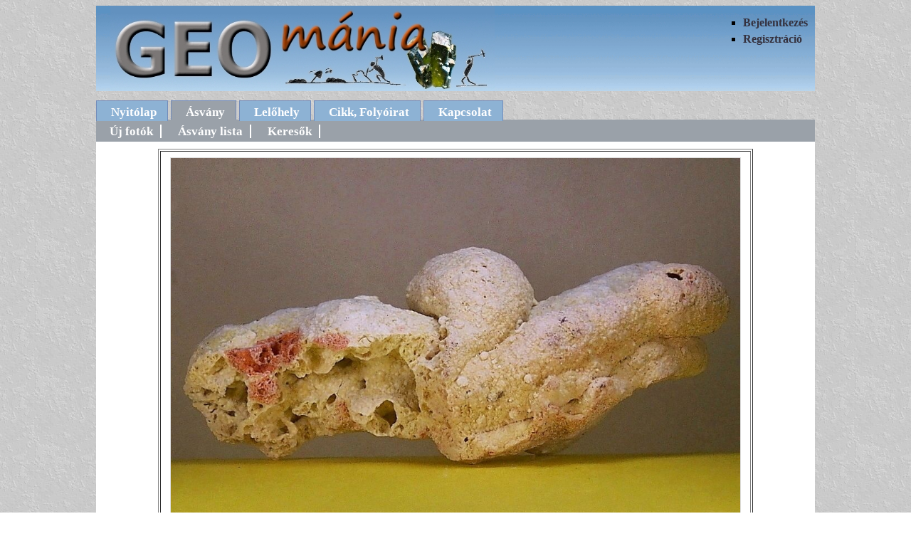

--- FILE ---
content_type: text/html
request_url: http://geomania.hu/asvfoto.php?fotoid=1874
body_size: 1095
content:
<!DOCTYPE html PUBLIC "-//W3C//DTD XHTML 1.0 Transitional//EN" "http://www.w3.org/TR/xhtml1/DTD/xhtml1-transitional.dtd">
<html xmlns="http://www.w3.org/1999/xhtml">
<head>
<meta http-equiv="Content-Type" content="text/html; charset=utf-8" />
<meta name="googlebot" content="noarchive" />
<meta name="description" content="Magyarországi ásványlelőhelyek folyamatosan bővülő adatbázisa, ásványfotókkal, lelőhely leírásokkal" />
<meta name="keywords" content="ásvány, ásványlelőhely, ásványfotó, lelőhelyfotó, ásványgyűjtés, godovikovit fotó" />
<title>godovikovit fotó</title>
<link href="geomania.css" rel="stylesheet" type="text/css" />
</head>
<body>

<div id="fejlec">
<ul>
   <li>
    
		<a href='bejelentkezes.php'>Bejelentkezés</a>
	    </li>
	
    <li><a href="regisztracio.php">Regisztráció</a></li>

</ul>

<a href="index.php"><img src="cim.jpg" width="540" height="120" alt="cim" /></a>

</div>
<div id="menu">
<ul>
   <li><a href="index.php">Nyitólap</a></li>
   <li id="jelenlegi"><a href="asvany.php">Ásvány</a></li>
   <li><a href="lelohely.php">Lelőhely</a></li>   
   <li><a href="cikk.php">Cikk, Folyóirat</a></li>
   <li><a href="uzenet.php">Kapcsolat</a></li>
</ul>
</div>
<div id="tartalom">
    <div id="menu2">
        <ul>
            <li><a href="asvany.php">Új fotók</a></li>
            <li><a href="asvanylista.php">Ásvány lista</a></li>
			<li><a href="kereso.php">Keresők</a></li>
        </ul>
    </div>
	<div id="foto">
				   
		<table border='1'>
					
			<tr class='img'>
			    <td colspan='2'><a href='./kepek/1444081541.jpg' target="blank"><span></span><img src='./kepek/1444081541.jpg' width='800' height='600' alt='godovikovit foto' /></a></td>
			</tr>
			
            <tr class='asvany'>
			    <td colspan='2'><a href='asvany.php?asvid=422'>godovikovit</a> </td>
			</tr>
            <tr>
			    <td colspan='2'>képszélesség 65mm , 2005</td>
			</tr>	
            <tr>
			    <td colspan='2'>Lelőhely: <a href='lelohely.php?lelohely=142'>Vasas, felhagyott feketeszén-külfejtés, Pécs, Mecsek</a></td>
			</tr>
            <tr>
			    <td>&copy;papp csaba	
					</td>
				<td class="klikk">Megnézve: 1836 alkalommal</td>
			</tr>
        </table>
	

	<p><span class='hiba'></span></p>
	</div>

</div>
<div id="lablec">
	<p>&copy; Nagy Mónika 2009-2026</p>
</div>
</body>
</html>	
	